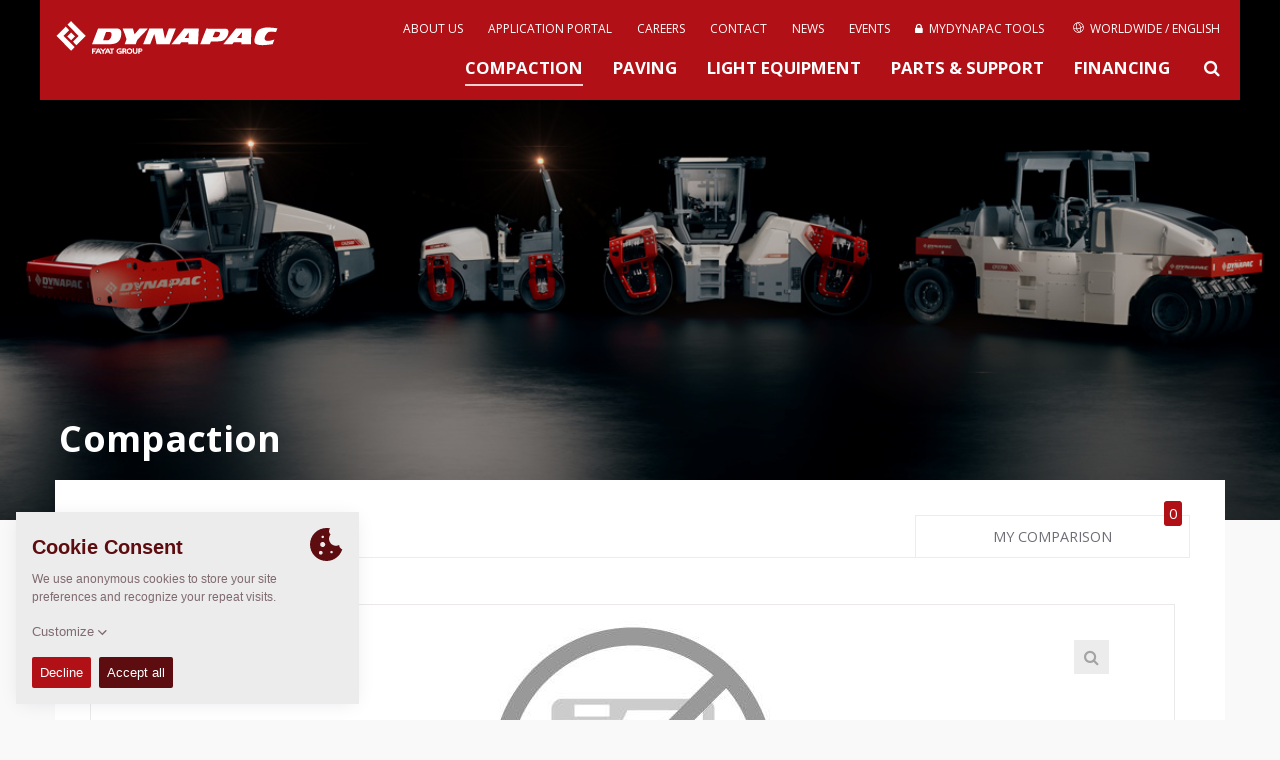

--- FILE ---
content_type: text/html; charset=UTF-8
request_url: https://dynapac.com/en/products/compaction/cc501c
body_size: 10690
content:


 



	
		
			<!doctype html>
<html class="no-js" lang="en">
<head>

	<meta charset="utf-8" />
	<meta name="google-site-verification" content="XtPvMddvur7uE3qLsf2Ia-Op31HsGlZgqLP9WtL8Plc" />
	<meta name="viewport" content="width=device-width, initial-scale=1.0" />
	<meta http-equiv="X-UA-Compatible" content="IE=edge">
	<meta name="generator" content="www.but.be" />
	<meta name="lang" content="en" />
	<meta property="lang" content="en" />
	<meta name="yandex-verification" content="32a2498c179decec" />


	
		<title>CC501C • Dynapac - Fayat Group</title>
	 




	<meta name="keywords" content="soil compactors, soil rollers, single drum rollers, single drum soil compactors, asphalt rollers, asphalt compactors, pavers, planers, cold planers, rammers, tampers, forward plates, forward plate compactors, milling machines, asphalt finisher" />

	<link rel="stylesheet" href="/assets/css/normalize.css">
	<link rel="stylesheet" href="//maxcdn.bootstrapcdn.com/font-awesome/4.2.0/css/font-awesome.min.css">
	<link rel="stylesheet" href="/assets/css/foundation.css" />
	<link rel="stylesheet" href="/assets/css/flexslider.css"/>
	<link rel="stylesheet" href="/assets/css/lightbox.css"/>
	<!--<link rel="stylesheet" href="/assets/css/owl.carousel.css"/>-->


	<!-- START TAKEOVER-->
	 <link rel="stylesheet" href="/assets/take-over-assets/css/screen.css?2025"/>
	<!-- END TAKEOVER-->


	

		
			
		
			<link rel="alternate" hreflang="es" href="https://dynapac.com/eu-es/products/compaction/cc501c"><link rel="alternate" hreflang="fr" href="https://dynapac.com/eu-fr/products/compaction/cc501c"><link rel="alternate" hreflang="de" href="https://dynapac.com/eu-de/products/compaction/cc501c"><link rel="alternate" hreflang="it" href="https://dynapac.com/eu-it/products/compaction/cc501c"><link rel="alternate" hreflang="no" href="https://dynapac.com/eu-no/products/compaction/cc501c"><link rel="alternate" hreflang="pl" href="https://dynapac.com/eu-pl/products/compaction/cc501c"><link rel="alternate" hreflang="sv" href="https://dynapac.com/eu-se/products/compaction/cc501c">
		
			<link rel="alternate" hreflang="zh" href="https://dynapac.com/cn/products/compaction/cc501c"><link rel="alternate" hreflang="en" href="https://dynapac.com/in-en/products/compaction/cc501c">
		
			<link rel="alternate" hreflang="en" href="https://dynapac.com/us-en/products/compaction/cc501c">
		
			<link rel="alternate" hreflang="pt" href="https://dynapac.com/br-pt/products/compaction/cc501c">
		
			<link rel="alternate" hreflang="ru" href="https://dynapac.com/ru/products/compaction/cc501c">
		
			<link rel="alternate" hreflang="en" href="https://dynapac.com/au-en/products/compaction/cc501c">
		

	



	
	
		<link rel="stylesheet" href="/assets/css/easy-responsive-tabs.css" type="text/css" />
	


	<link rel="stylesheet" href="/assets/css/main.css?15" />
	<link rel="stylesheet" href="https://unpkg.com/simplebar@latest/dist/simplebar.css"/>
	<script src="https://unpkg.com/simplebar@latest/dist/simplebar.min.js"></script>


	<!--[if IE 9]>
	<link rel="stylesheet" type="text/css" href="/assets/css/ie9.css" />
	<![endif]-->

	<!--[if lt IE 9]>
	<link rel="stylesheet" type="text/css" href="/assets/css/ie8.css" />
	<![endif]-->

	<!--[if IE]>
	<link rel="stylesheet" type="text/css" href="/assets/css/ie-only.css" />
	<![endif]-->


	<!-- Facebook -->
	<meta property="og:site_name" content="Dynapac - Road Construction Equipment" />
	
		<meta property="og:title" content="CC501C" />
		<meta name="twitter:title" content="CC501C" />
		<meta name="description" content="Your Partner on the Road Ahead" />
		<meta property="og:description" content="Your Partner on the Road Ahead" />
		<meta name="twitter:description" content="Your Partner on the Road Ahead" />
	
	<meta property="og:url" content="https://dynapac.com/en/products/compaction/cc501c" />

	
		<meta property="og:image" content="/assets/images/css/no-image.jpg">
		<meta name="twitter:image" content="/assets/images/css/no-image.jpg">
	

	
	
	


	<!-- Twitter -->
	<meta name="twitter:card" content="summary" />

	<!-- Icons (Apple default iPhone icon 57x57px) -->
	<link rel="shortcut icon" href="https://dynapac.com/assets/images/css/icon/favicon.ico?2" />
	<link rel="apple-touch-icon" href="https://dynapac.com/assets/images/css/icon/apple-touch-icon.png?2" />
	<link rel="apple-touch-icon" href="https://dynapac.com/assets/images/css/icon/apple-touch-icon-72x72.png?2" sizes="72x72" />
	<link rel="apple-touch-icon" href="https://dynapac.com/assets/images/css/icon/apple-touch-icon-114x114.png?2" sizes="114x114" />

	<script src="/assets/js/vendor/modernizr.js"></script>
	<script src="/assets/js/vendor/respond.js"></script>
	<!--[if lt IE 9]>
	<script src="//cdnjs.cloudflare.com/ajax/libs/html5shiv/3.6.2/html5shiv.js"></script>
	<script src="//s3.amazonaws.com/nwapi/nwmatcher/nwmatcher-1.2.5-min.js"></script>
	<script src="//html5base.googlecode.com/svn-history/r38/trunk/js/selectivizr-1.0.3b.js"></script>
	<![endif]-->

	

</head>

<body>



<!-- Mobile Menu -->
<div class="mobile-menu">
	<nav class="nav-main">
		<div class="nav-container">

			<ul id="main-menu">
				<li><a href="https://dynapac.com/en/" class="">Home</a></li>
				<li><a href="/en/products/compaction"
							   class="active-menu">Compaction
</a>
						</li><li><a href="/en/products/paving"
							   class="">Paving
</a>
						</li><li><a href="/en/products/light-equipment"
							   class="">Light Equipment
</a>
						</li><li><a href="/en/products/service"
							   class="">Parts &amp; Support
</a>
						</li><li><a href="/en/financing"
							   class="">Financing
</a>
						</li>
				<li>
					<a href="/en/about-us"
					   class="">
					 
					About Us
					</a>
				</li><li>
					<a href="/en/applications-redirect"
					   class="">
					 
					Knowledge
					</a>
				</li><li>
					<a href="/en/careers"
					   class="">
					 
					Careers
					</a>
				</li><li>
					<a href="/en/contact"
					   class="">
					 
					Contact
					</a>
				</li><li>
					<a href="/en/news"
					   class="">
					 
					Newsfeed
					</a>
				</li><li>
					<a href="/en/events"
					   class="">
					 
					Events
					</a>
				</li><li>
					<a href="/en/my-dynapac/tools"
					   class="">
					
						
						
						<i class="menu-icon fa fa-lock"></i>
						
						
					
					My Dynapac
					</a>
				</li>
				
				<li class="mobile-lang-switch">
					<a href="#" class="search-button">
						<svg xmlns="http://www.w3.org/2000/svg" xmlns:xlink="http://www.w3.org/1999/xlink" version="1.1"
						     x="0px" y="0px" width="24px" height="24px"
						     style="width: 20px; height: 20px;" xml:space="preserve">
							<g>
								<path id="search-big" d="M18.853,17.438l-3.604-3.604c-0.075-0.075-0.166-0.127-0.267-0.156C15.621,12.781,16,11.686,16,10.5   C16,7.463,13.537,5,10.5,5S5,7.463,5,10.5S7.463,16,10.5,16c1.186,0,2.281-0.379,3.18-1.018c0.028,0.101,0.08,0.191,0.155,0.267   l3.604,3.604c0.301,0.301,0.858,0.227,1.249-0.165C19.079,18.297,19.153,17.739,18.853,17.438z M10.5,14C8.568,14,7,12.432,7,10.5   S8.568,7,10.5,7S14,8.568,14,10.5S12.432,14,10.5,14z"/>
							</g>
						</svg>
						Search
					</a>
				</li>
				<li class="mobile-lang-switch">
					<a href="#" data-reveal-id="region-modal">
						<svg class="secondary-menu__globe menu-icon" role="img"><use xmlns:xlink="http://www.w3.org/1999/xlink" xlink:href="/assets/images/svg_sprite.svg#icon_world"></use></svg>
						Worldwide / English
					</a>
				</li>
				
			</ul>
		</div>
	</nav>
</div>

<header class="container topheader">
	<div class="row topheader-bar">
		<!-- Logo -->
		<div class="logo">
			<a href="https://dynapac.com/en/" alt="Homepage Dynapac" node_id="2" id="logolink"><h1 id="web-logo">Dynapac</h1></a>
			<!--<p style="color: rgb(251, 190, 21);font-size: 0.9rem; font-weight: bold;position: absolute;top: 77px;">ALPHA VERSION</p>-->
		</div>

		<!-- Mobile menu -->
		<a href="#" id="mobile-menu" class="button-nav-toggle"></a>

		<!-- Standard menu (top menu)-->
		<nav class="secondary-menu">

			
<ul><li>
						<a href="/en/about-us"
						   class="">

						 
							About us

						</a>
					</li><li>
						<a href="/en/applications-redirect"
						   class="">

						 
							Application Portal

						</a>
					</li><li>
						<a href="/en/careers"
						   class="">

						 
							Careers

						</a>
					</li><li>
						<a href="/en/contact"
						   class="">

						 
							Contact

						</a>
					</li><li>
						<a href="/en/news"
						   class="">

						 
							News

						</a>
					</li><li>
						<a href="/en/events"
						   class="">

						 
							Events

						</a>
					</li><li>
						<a href="/en/my-dynapac/tools"
						   class="">

						
							
							
							<i class="fa fa-lock"></i>&nbsp;
							
							
						
							MyDynapac Tools

						</a>
					</li>
				


				
					<li>
						<a href="#" data-reveal-id="region-modal">
							<svg class="secondary-menu__globe" role="img"><use xmlns:xlink="http://www.w3.org/1999/xlink" xlink:href="/assets/images/svg_sprite.svg#icon_world"></use></svg>
							Worldwide / English
						</a>
					</li>
</ul>

		</nav>

		<nav class="menu" style="clear: both">
				<ul>
					<li>
							<a href="/en/products/compaction"
							   class="active-menu">
								Compaction

							</a>
						</li><li>
							<a href="/en/products/paving"
							   class="">
								Paving

							</a>
						</li><li>
							<a href="/en/products/light-equipment"
							   class="">
								Light Equipment

							</a>
						</li><li>
							<a href="/en/products/service"
							   class="">
								Parts &amp; Support

							</a>
						</li><li>
							<a href="/en/financing"
							   class="">
								Financing

							</a>
						</li>
					<li><a href="#" class="search-button"><i class="fa fa-search"></i></a></li>
				</ul>
		</nav>

	</div>
	<div id="searchForm" class="row search-box">
		<a href="#" class="close-reveal-modal"><i class="fa fa-times"></i></a>
		<input type="search" name="keywords" id="keywords" value="" placeholder="To search, start typing ...">
		<div class="search-tip">Min. 3 characters required.</div>
		<div id="search_results" style="box-shadow: none;border-top: #eaeaea 1px solid;">
			<div class="loading" style="text-align: center;"><img src="/assets/images/css/loading.gif" width="100" height="20" alt="loading"/></div>
		</div>
		<div class="sidebar-buttons search-buttons">
			<a href="request-login">
					<span style="white-space: nowrap;">Register for a MyDynapac account</span>
				</a><a href="/en/my-dynapac/tools/dynadocweb-free">
					<span style="white-space: nowrap;">Looking for Operations &amp; Maintenance manuals?</span>
				</a>
		</div>
	</div>

	
	<!-- Language switcher -->

	<div id="region-modal" class="reveal-modal region-modal" data-reveal style="background-color: white;">
		<a href="#" class="close-reveal-modal region-box-close"><i class="fa fa-times"></i></a>
		<h3>Select your Dynapac region of interest</h3>
		<div class="large-12 columns" id="region-boxes">
			

				

					<div class="large-6 medium-6 columns region-box">
						<ul>
							<li class="region-box__name"><span>Global</span>
								<ul>
									<li class="active-lang"><a class="lang-choice" data-lang="en" href="https://dynapac.com/en"><img src="/assets/images/flags/en.gif" class="flag">

										Worldwide / English 

									</a></li>
								</ul>
							</li>
						</ul>
					</div>

				

					<div class="large-6 medium-6 columns region-box">
						<ul>
							<li class="region-box__name"><span>Europe</span>
								<ul>
									<li ><a class="lang-choice" data-lang="eu-es" href="https://dynapac.com/eu-es"><img src="/assets/images/flags/eu-es.gif" class="flag">

										Spain / Spanish 

									</a></li><li ><a class="lang-choice" data-lang="eu-fr" href="https://dynapac.com/eu-fr"><img src="/assets/images/flags/eu-fr.gif" class="flag">

										France / French 

									</a></li><li ><a class="lang-choice" data-lang="eu-de" href="https://dynapac.com/eu-de"><img src="/assets/images/flags/eu-de.gif" class="flag">

										Germany / German 

									</a></li><li ><a class="lang-choice" data-lang="eu-it" href="https://dynapac.com/eu-it"><img src="/assets/images/flags/eu-it.gif" class="flag">

										Italy / Italian 

									</a></li><li ><a class="lang-choice" data-lang="eu-no" href="https://dynapac.com/eu-no"><img src="/assets/images/flags/eu-no.gif" class="flag">

										Norway / Norwegian 

									</a></li><li ><a class="lang-choice" data-lang="eu-pl" href="https://dynapac.com/eu-pl"><img src="/assets/images/flags/eu-pl.gif" class="flag">

										Poland / Polish 

									</a></li><li ><a class="lang-choice" data-lang="eu-se" href="https://dynapac.com/eu-se"><img src="/assets/images/flags/eu-se.gif" class="flag">

										Sweden / Swedish 

									</a></li>
								</ul>
							</li>
						</ul>
					</div>

				

					<div class="large-6 medium-6 columns region-box">
						<ul>
							<li class="region-box__name"><span>Asia</span>
								<ul>
									<li ><a class="lang-choice" data-lang="cn" href="https://dynapac.com/cn"><img src="/assets/images/flags/cn.gif" class="flag">

										China / Chinese 

									</a></li><li ><a class="lang-choice" data-lang="in-en" href="https://dynapac.com/in-en"><img src="/assets/images/flags/in-en.gif" class="flag">

										India / English 

									</a></li>
								</ul>
							</li>
						</ul>
					</div>

				

					<div class="large-6 medium-6 columns region-box">
						<ul>
							<li class="region-box__name"><span>North America</span>
								<ul>
									<li ><a class="lang-choice" data-lang="us-en" href="https://dynapac.com/us-en"><img src="/assets/images/flags/us-en.gif" class="flag">

										USA / English 

									</a></li>
								</ul>
							</li>
						</ul>
					</div>

				

					<div class="large-6 medium-6 columns region-box">
						<ul>
							<li class="region-box__name"><span>South America</span>
								<ul>
									<li ><a class="lang-choice" data-lang="br-pt" href="https://dynapac.com/br-pt"><img src="/assets/images/flags/br-pt.gif" class="flag">

										Brazil / Portuguese 

									</a></li>
								</ul>
							</li>
						</ul>
					</div>

				

					<div class="large-6 medium-6 columns region-box">
						<ul>
							<li class="region-box__name"><span>Russia</span>
								<ul>
									<li ><a class="lang-choice" data-lang="ru" href="https://dynapac.com/ru"><img src="/assets/images/flags/ru.gif" class="flag">

										Russia / Russian 

									</a></li>
								</ul>
							</li>
						</ul>
					</div>

				

					<div class="large-6 medium-6 columns region-box">
						<ul>
							<li class="region-box__name"><span>Oceania</span>
								<ul>
									<li ><a class="lang-choice" data-lang="au-en" href="https://dynapac.com/au-en"><img src="/assets/images/flags/au-en.gif" class="flag">

										Australia / English 

									</a></li>
								</ul>
							</li>
						</ul>
					</div>

				

			
		</div>

		<div>More languages and regions to be announced soon!</div>
	</div>
	



</header>

<!-- TOP HEADER IMAGE -->

	<div class="container">

		<!-- https://dynapac.com/assets/images/uploads/hero/HERO2021_Product_Line-up_01_Dynapac_Rollers.jpg -->
		<div class="header-image dark-overlay bg-cover"
		     style="background-image:
				url('/assets/images/uploads/hero/HERO2021_Product_Line-up_01_Dynapac_Rollers.jpg'),
				url('/assets/images/uploads/hero/news-bg.jpg');
			background-position: center center">


			<div class="row self-end z-10">
				<div class="header-text-block" id="light-text">



					
						<h2>Compaction</h2>
					

					 
						<p> </p>
					


					

					







				</div>
			</div>
			

			
		</div>
	</div>



<nav class="nav-reveal">
    <a class="prev-product" href="#" style="display: none">
        <!--loaded by ajax: prev_next_ajax.html -->
    </a>
    <a class="next-product" href="#" style="display: none">
        <!--loaded by ajax: prev_next_ajax.html-->
    </a>
</nav>


<div class="container body-wrapper"
     itemscope itemtype="http://schema.org/Product">
    <div class="row home-product-container">
        <div class="large-12 columns">
            <div class="large-12 columns single-product-overview-box">

                

                <div class="large-12 columns intro-box no-padding equal-height-title">
                    <div class="large-12 columns product-grid-header-single no-padding mb-0">
                        <div class="large-9 medium-8 columns equal-title">
                            <h3>
                                <span itemprop="name">CC501C</span>
                                
                                <meta itemprop="mpn" content="CC501C"/>
                                <span class="category-name" itemprop="category">Combi rollers</span>

                            </h3>
                            <span itemprop="brand" itemscope itemtype="http://schema.org/Brand">
									<meta itemprop="name" content="Dynapac"/>
								</span>
                            
                        </div>
                        <div class="large-3 medium-4 columns no-padding compare-overview-button equal-title">
                            <a href="/en/products/compare">
                                <div class="compare-notification">0</div>
                                My comparison</a>
                        </div>
                    </div>





                    <div class="large-12 medium-12 columns no-padding">
                        <!-- START TABS -->
                        <div id="image-tabs" style="padding-right:15px !important;">
                            <ul class="resp-tabs-list hor_1">
                                
                                <li>Pictures</li>
                                

                            </ul>
                            <div class="resp-tabs-container hor_1">

                                
                                

                                
                                <div>
                                    <!-- Panel box Slider -->
                                    <div id="custom-pag-place"></div>

                                    <div id="product-slider" class="owl-carousel owl-theme"
                                         data-slider-id="product-slider">
                                        
                                        <div class="owl-item">

                                            <div class="item">
                                                <a href="/assets/images/css/no-image.jpg" data-lightbox="CC501C" data-title="CC501C">
                                                    <span class="magnifying-glass"><i class="fa fa-search"></i></span>
                                                    
                                                    <img itemprop="image" src="/assets/images/made/assets/images/css/no-image_443_295_75.jpg" alt="CC501C">
                                                    
                                                </a>
                                            </div>
                                        </div>

                                        


                                    </div>
                                    <div class="owl-thumbs" data-slider-id="product-slider">
                                        
                                        <button class="owl-thumb-item">
                                            
                                            <img src="/assets/images/made/assets/images/css/no-image_70_50_75_c1.jpg" alt="CC501C">
                                            
                                        </button>

                                        
                                    </div>

                                    <!-- html custom containers
                                    <div id="customNav" class="owl-nav"></div>-->
                                </div>


                                

                            </div>
                        </div>

                        <!-- END TABS -->


                    </div>

                    <div class="large-9 medium-8 columns no-padding">

                        
                        <div itemprop="additionalProperty" itemscope
                            itemtype="http://schema.org/PropertyValue" style="display: none">
                            <span itemprop="name">Discontinued</span>
                            <span itemprop="value">true</span>
                        </div>


                        <div class="large-12 columns no-padding single-product-intro-text">
                            
                            <div class="large-4 medium-6 columns no-padding units">
                                
                            </div>
                            

                            <!--main features-->
                            <div class="columns pt-2 bg-primary" style="color: white">
                                <div class="row" style="text-align: center">

                                    
                                    <div class="large-6 columns mb-2"><span class="spec-title">Operating Mass:</span> <span class="metric"><span class="value">N/A</span> <span class="unit"></span></span></div>
    
        
            <div class="large-6 columns mb-2"><span class="spec-title">Static linear load:</span> <span class="metric"><span class="value">N/A</span> <span class="unit"></span></span></div>
        
        <div class="large-6 columns mb-2"><span class="spec-title">Compaction width:</span> <span class="metric"><span class="value">N/A</span> <span class="unit"></span></span></div>


                                </div>
                            </div>

                        </div>


                        
                        

                        <!-- START DROPDOWNS -->
                        <div class="large-12 columns panel-column">
                            <!-- Panel box specifications -->
                            
                        </div>

                        <div class="large-12 columns panel-column">
                            <!-- Technical data -->
                            <h4 class="panel-title">Technical data</h4>
                            <div class="panel-content">
                                
                                <table class="spec-table" style="margin-top: 20px;">
                                    <tbody>

                                    


                                    <tr class="spec-title">
                                        <td colspan="2">Masses</td>
                                    </tr>
                                    
                                    <tr itemprop="additionalProperty" itemscope
                                        itemtype="http://schema.org/PropertyValue">
                                        <th itemprop="name">Max. operating mass</th>
                                        <td itemprop="value"><span class="metric"><span
                                                class="value"></span> <span
                                                class="unit">kg</span></span></td>
                                    </tr><tr itemprop="additionalProperty" itemscope
                                        itemtype="http://schema.org/PropertyValue">
                                        <th itemprop="name">Operating mass (incl. ROPS)</th>
                                        <td itemprop="value"><span class="metric"><span
                                                class="value"></span> <span
                                                class="unit">kg</span></span></td>
                                    </tr><tr itemprop="additionalProperty" itemscope
                                        itemtype="http://schema.org/PropertyValue">
                                        <th itemprop="name">Module mass (front/rear)</th>
                                        <td itemprop="value"><span class="metric"><span
                                                class="value">/  </span> <span
                                                class="unit"></span></span></td>
                                    </tr>

                                    

                                    

                                    <tr class="spec-title">
                                        <td colspan="2">Engine / Drive</td>
                                    </tr>
                                    
                                    <tr itemprop="additionalProperty" itemscope
                                        itemtype="http://schema.org/PropertyValue">
                                        <th itemprop="name">Manufacturer/Model</th>
                                        <td itemprop="value"><span class="metric"><span
                                                class="value">  </span> <span
                                                class="unit"></span></span></td>
                                    </tr><tr itemprop="additionalProperty" itemscope
                                        itemtype="http://schema.org/PropertyValue">
                                        <th itemprop="name">Rated power, SAE J1995</th>
                                        <td itemprop="value"><span class="metric"><span
                                                class="value"> () @  </span> <span
                                                class="unit"></span></span></td>
                                    </tr><tr itemprop="additionalProperty" itemscope
                                        itemtype="http://schema.org/PropertyValue">
                                        <th itemprop="name">Fuel tank capacity</th>
                                        <td itemprop="value"><span class="metric"><span
                                                class="value"></span> <span
                                                class="unit">l</span></span></td>
                                    </tr>
                                    <tr class="spec-title">
                                        <td colspan="2">Alternative Engine</td>
                                    </tr>
                                    
                                    <tr itemprop="additionalProperty" itemscope
                                        itemtype="http://schema.org/PropertyValue">
                                        <th itemprop="name">Rated power [engine 2, rpm]</th>
                                        <td itemprop="value"><span class="metric"><span
                                                class="value"></span> <span
                                                class="unit">rpm  </span></span></td>
                                    </tr>
                                    
                                    
                                    

                                    

                                    

                                    

                                    

                                    


                                    

                                    
                                    
                                    
                                    
                                    
                                    
                                    

                                    </tbody>
                                </table>
                            </div>
                        </div>

                        
                        <div class="large-12 columns panel-column">
                            <!-- Operations & Maintenance-->
                            <h4 class="panel-title">
                                
                                
                                <i class="fa fa-lock"></i>
                                
                                
                                Operations & maintenance manuals
                            </h4>
                            <div class="panel-content">
                                    <p> 
                                        Please <a href='#' id='btn-login-modal'>Log in</a> or <a href='https://dynapac.com/en/my-dynapac/login/request-login'>Register</a> to MyDynapac to get access.
                                        </p>
                                </div>

                        </div>
                        


                        

                        


                        

                        
                        


                        <div class="large-12 columns panel-column">
                            <h4 class="panel-title">Service Kits</h4>
                            <div class="panel-content service-kits">
                                
                                

                                <h5 class="detail-service-title sk_type">Asphalt temperature meter kit</h5>

                                <table class="service-selector-table less-margin-table" style="width:100%;">
                                    <tr class="spec-title">
                                        <th>Category</th>
                                        <th>Subcategory</th>
                                        <th>P/N</th>
                                        <th>Additional info</th>
                                        <th>&nbsp;</th>
                                    </tr>
                                    <tr class="kit">
                                        <td>Compaction</td>
                                        <td>Steel drum rollers</td>
                                        <td>4700376805</td>
                                        <td>Asphalt temperature meter (CS142) </td>
                                        <td></td>
                                    </tr>
                                </table>
                                

                                <h5 class="detail-service-title sk_type">Driving lights kit</h5>

                                <table class="service-selector-table less-margin-table" style="width:100%;">
                                    <tr class="spec-title">
                                        <th>Category</th>
                                        <th>Subcategory</th>
                                        <th>P/N</th>
                                        <th>Additional info</th>
                                        <th>&nbsp;</th>
                                    </tr>
                                    <tr class="kit">
                                        <td>Compaction</td>
                                        <td>Steel drum rollers</td>
                                        <td>4812111061</td>
                                        <td></td>
                                        <td></td>
                                    </tr>
                                </table>
                                

                                <h5 class="detail-service-title sk_type">Rotating beacon kit</h5>

                                <table class="service-selector-table less-margin-table" style="width:100%;">
                                    <tr class="spec-title">
                                        <th>Category</th>
                                        <th>Subcategory</th>
                                        <th>P/N</th>
                                        <th>Additional info</th>
                                        <th>&nbsp;</th>
                                    </tr>
                                    <tr class="kit">
                                        <td>Compaction</td>
                                        <td>Steel drum rollers</td>
                                        <td>4812111057</td>
                                        <td>Rotating beacon for cab (CS142) </td>
                                        <td></td>
                                    </tr>
                                </table>
                                

                                <h5 class="detail-service-title sk_type">Service kit , 1000H</h5>

                                <table class="service-selector-table less-margin-table" style="width:100%;">
                                    <tr class="spec-title">
                                        <th>Category</th>
                                        <th>Subcategory</th>
                                        <th>P/N</th>
                                        <th>Additional info</th>
                                        <th>&nbsp;</th>
                                    </tr>
                                    <tr class="kit">
                                        <td>Compaction</td>
                                        <td>Steel drum rollers</td>
                                        <td>4700950478</td>
                                        <td></td>
                                        <td></td>
                                    </tr><tr class="kit">
                                        <td>Compaction</td>
                                        <td>Steel drum rollers</td>
                                        <td>4700950476</td>
                                        <td></td>
                                        <td></td>
                                    </tr>
                                </table>
                                

                                <h5 class="detail-service-title sk_type">Service kit , 250H</h5>

                                <table class="service-selector-table less-margin-table" style="width:100%;">
                                    <tr class="spec-title">
                                        <th>Category</th>
                                        <th>Subcategory</th>
                                        <th>P/N</th>
                                        <th>Additional info</th>
                                        <th>&nbsp;</th>
                                    </tr>
                                    <tr class="kit">
                                        <td>Compaction</td>
                                        <td>Steel drum rollers</td>
                                        <td>4700939076</td>
                                        <td></td>
                                        <td></td>
                                    </tr>
                                </table>
                                

                                <h5 class="detail-service-title sk_type">Service kit , 500H</h5>

                                <table class="service-selector-table less-margin-table" style="width:100%;">
                                    <tr class="spec-title">
                                        <th>Category</th>
                                        <th>Subcategory</th>
                                        <th>P/N</th>
                                        <th>Additional info</th>
                                        <th>&nbsp;</th>
                                    </tr>
                                    <tr class="kit">
                                        <td>Compaction</td>
                                        <td>Steel drum rollers</td>
                                        <td>4700950477</td>
                                        <td></td>
                                        <td></td>
                                    </tr><tr class="kit">
                                        <td>Compaction</td>
                                        <td>Steel drum rollers</td>
                                        <td>4700950475</td>
                                        <td></td>
                                        <td></td>
                                    </tr>
                                </table>
                                

                                <h5 class="detail-service-title sk_type">Service kit , 50H</h5>

                                <table class="service-selector-table less-margin-table" style="width:100%;">
                                    <tr class="spec-title">
                                        <th>Category</th>
                                        <th>Subcategory</th>
                                        <th>P/N</th>
                                        <th>Additional info</th>
                                        <th>&nbsp;</th>
                                    </tr>
                                    <tr class="kit">
                                        <td>Compaction</td>
                                        <td>Steel drum rollers</td>
                                        <td>4700950400</td>
                                        <td></td>
                                        <td></td>
                                    </tr><tr class="kit">
                                        <td>Compaction</td>
                                        <td>Steel drum rollers</td>
                                        <td>4700939563</td>
                                        <td></td>
                                        <td></td>
                                    </tr>
                                </table>
                                

                                <h5 class="detail-service-title sk_type">Service kit , 750H</h5>

                                <table class="service-selector-table less-margin-table" style="width:100%;">
                                    <tr class="spec-title">
                                        <th>Category</th>
                                        <th>Subcategory</th>
                                        <th>P/N</th>
                                        <th>Additional info</th>
                                        <th>&nbsp;</th>
                                    </tr>
                                    <tr class="kit">
                                        <td>Compaction</td>
                                        <td>Steel drum rollers</td>
                                        <td>4700939076</td>
                                        <td></td>
                                        <td></td>
                                    </tr>
                                </table>
                                

                                <h5 class="detail-service-title sk_type">Working lights kit</h5>

                                <table class="service-selector-table less-margin-table" style="width:100%;">
                                    <tr class="spec-title">
                                        <th>Category</th>
                                        <th>Subcategory</th>
                                        <th>P/N</th>
                                        <th>Additional info</th>
                                        <th>&nbsp;</th>
                                    </tr>
                                    <tr class="kit">
                                        <td>Compaction</td>
                                        <td>Steel drum rollers</td>
                                        <td>4812111064</td>
                                        <td></td>
                                        <td></td>
                                    </tr>
                                </table>
                                

                                
                            </div>
                        </div>

                        
                        <div class="large-12 columns panel-column">
                            <!-- Spare Parts manuals Panel -->
                            <h4 class="panel-title">
                                
                                
                                <i class="fa fa-lock"></i>
                                
                                
                                Spare parts manuals
                            </h4>
                            <div class="panel-content">
                            <p>Eager to see the spare parts of CC501C?</p>
                            <p> 
                                Please <a href='#' id='btn-login-modal'>Log in</a> or <a href='https://dynapac.com/en/my-dynapac/login/request-login'>Register</a> to MyDynapac to get access.
                                </p>
                            </div>
                        </div>
                        

                        


                        <!--begin compaction data-->

                        <script>
                            //check if there's compaction data for asphalt and/or soil
                            //and create js vars
                            
                            var hasMaterialAsphalt = false;
                            
                            
                                var hasMaterialSoil = false;
                             
                        </script>


                        
                        <!--end compaction data-->

                        
                        <div class="large-12 columns panel-column">
                            <!-- Schematics panel -->
                            <h4 class="panel-title">
                                
                                
                                <i class="fa fa-lock"></i>
                                
                                
                                Schematics</h4>
                            <div class="panel-content">
                                <p>Eager to see the schematics of CC501C?</p>
                                <p> 
                                    Please <a href='#' id='btn-login-modal'>Log in</a> or <a href='https://dynapac.com/en/my-dynapac/login/request-login'>Register</a> to MyDynapac to get access.
                                    </p>
                            </div>
                        </div>
                        


                        <!-- END DROPDOWNS -->


                    </div>

                    <div class="large-3 medium-4 columns single-product-sidebar">
                        <div class="large-12 columns single-sidebar-widget sidebar-buttons add-to-compare-button"
                             data-entry-id="8025">
                            <a href="#"><span class="add"><i class="fa fa-plus"></i> Add to compare</span><span
                                    class="remove">
									<i class="fa fa-times"></i> Don't compare</span>
                            </a>
                        </div>

                        
                        <div class="large-12 columns single-sidebar-widget sidebar-buttons">
                            <a class="brochure" data-popup data-entry-id="8025"
                               data-pim-id="1070" target="_blank">
                                <i class="fa fa-download"></i>Download brochures</a>
                        </div>
                        

                        <div class="large-12 columns single-sidebar-widget sidebar-buttons">
                            <a data-popup data-pim-id="1070"><i class="fa fa-download"></i>Download datasheets</a>
                        </div>


                        <div class="large-12 columns single-sidebar-widget back-to-overview-button">
                            <a href="/en/products/compaction/"><i
                                    class="fa fa-th-large"></i>Back to products</a>

                        </div>

                        

<script>
	function youtubeCheckThumb(e) {
		var thumbnail = ["maxresdefault", "mqdefault", "sddefault", "hqdefault", "default"];
		var url = e.src;
		if (e.naturalWidth === 120 && e.naturalHeight === 90) {
			for (var i = 0, len = thumbnail.length - 1; i < len; i++) {
				if (url.indexOf(thumbnail[i]) > 0) {
					e.src = url.replace(thumbnail[i], thumbnail[i + 1]);
					break;
				}
			}
		}
	}
</script>

<div class="large-12 columns sidebar-widget sidebar-widget--social sidebar-widget--social-product">
					<h4>Share this page</h4>
					<a href="https://www.facebook.com/sharer/sharer.php?u=https://dynapac.com/en/products/compaction/cc501c?012120261045" target="_blank"><i class="fa fa-facebook-square"></i></a>
					<a href="https://www.linkedin.com/shareArticle?mini=true&url=https://dynapac.com/en/products/compaction/cc501c?012120261045&title=CC501C&summary=.&source=" target="_blank"><i class="fa fa-linkedin-square"></i></a>
<!--					<a href="https://twitter.com/intent/tweet?text=CC501C &hashtags=DYNAPAC&url=https://dynapac.com/en/products/compaction/cc501c" target="_blank"><i class="fa fa-twitter-square"></i></a>-->
				</div>

                        
                        <div class="large-12 columns sidebar-widget">
                            <h3>Quick links</h3>
                            <ul class="single-sidebar-quick-links">
                                
                                <li><a title="Find Your Sales Representative" href="https://dynapac.com/en/contact" target="_blank">Find Your Sales Representative</a></li>
                                
                                <li><a title="Dynapac Media Archive" href="http://media.dynapac.com/media.aspx" target="_blank">Dynapac Media Archive</a></li>
                                
                                <li><a title="Road Construction Equipment on Facebook" href="http://www.facebook.com/dynapac" target="_blank">Dynapac on Facebook</a></li>
                                
                                <li><a title="Looking for Financing Solutions in order to buy Dynapac Equipment? Click here for more info!" href="https://dynapac.com/en/financing" target="_blank">Financing Solutions</a></li>
                                
                                <!---->
                                <!---->
                                <!---->
                            </ul>
                        </div>
                        
                    </div>

                </div>

            </div>
        </div>
    </div>


    <footer class="footer-wrapper">
	<div class="row footer">
		

		<div class="large-6 medium-6 columns footer-left">
			<p>&nbsp;</p>
			Copyright &copy; 2026  - <a href="https://fayat.com/en" target="_blank">Fayat Group</a></div>
		<div class="large-6 medium-6 columns footer-right">

			
				<div class="social-wrapper">
					<p>Connect with us: </p>
					<a href="https://www.instagram.com/dynapac_worldwide" target="_blank"><i class="fa fa-instagram" aria-hidden="true"></i></a>
					<a href="https://www.facebook.com/dynapac/" target="_blank"><i class="fa fa-facebook-square" aria-hidden="true"></i></a>
					<a href="https://www.linkedin.com/company/dynapac" target="_blank"><i class="fa fa-linkedin-square" aria-hidden="true"></i></a>
					<a href="https://www.youtube.com/dynapac" target="_blank"><i class="fa fa-youtube-play" aria-hidden="true"></i></a>
					
					
				</div>
			


			<ul class="footer-menu">

				<li><a href="https://dynapac.com/en/terms-and-conditions" class="">
						
							Terms and Conditions

						
					</a></li><li><a href="https://dynapac.com/en/code-of-conduct" class="">
						
							Code of Conduct

						
					</a></li><li><a href="https://dynapac.com/en/imprint" class="">
						
							Imprint

						
					</a></li><li><a href="https://dynapac.com/en/legal-statement" class="">
						
							Legal statement

						
					</a></li><li><a href="https://dynapac.com/en/privacy-policy" class="">
						
							Privacy policy

						
					</a></li><li><a href="mailto:webmaster@dynapac.com" class="">
						
							<span class="webmaster">Webmaster</span>
						
					</a></li><li><a href="https://dynapac.com/en/terms-and-conditions-data" class="">
						
							EU Data Act

						
					</a></li>
			</ul>
		</div>
	</div>
</footer>
</div>

<script>
	var lang = "en";
</script>
<script src="/assets/js/vendor/jquery-1.11.3.min.js"></script>
<script src="/assets/js/foundation.min.js"></script>
<script src="/assets/js/vendor/svg4everybody.min.js"></script>
<script src="/assets/js/vendor/lightbox.min.js"></script>
<script src="/assets/js/vendor/placeholder.js"></script>
<script src="/assets/js/vendor/jquery.nstSlider.js"></script>
<script src="/assets/js/vendor/jquery.flexslider-min.js"></script>
<script src="/assets/js/vendor/owl.carousel.min.js"></script>
<script src="/assets/js/vendor/owl.carousel2.thumbs.min.js"></script>
<script src="/assets/js/vendor/rem.min.js"></script>
<script src="/assets/js/vendor/easyResponsiveTabs.js"></script>
<script src="/assets/js/vendor/jquery.fitvids.js"></script>
<script src="/assets/js/vendor/froogaloop.min.js"></script>
<script src="/assets/js/vendor/lightGallery.js"></script>
<script src="/assets/js/vendor/lg-video.js"></script>
<script src="https://cdnjs.cloudflare.com/ajax/libs/lightgallery/1.2.8/js/lg-fullscreen.js"></script>
<script src="/assets/js/vendor/jquery.resizeimagetoparent.min.js"></script>
<!--<script src="/assets/js/vendor/fastclick.js"></script>-->
<script src="/assets/js/vendor/remember.js"></script> 
<script src="/assets/js/vendor/format.min.js"></script>
<script src="/assets/js/vendor/store.min.js"></script>
<script src="/assets/js/vendor/polyfill.object-fit.min.js"></script>

<!-- Google tag (gtag.js) -->
<script async src="https://www.googletagmanager.com/gtag/js?id=G-30CCYR6SLB"></script>






<!--	cookie consent-->
<script src="https://unpkg.com/cookie-though@1.1.3"></script>
<script>
    // cookie consent
    var cookieThough = CookieThough.init({
        "policies": [
            {
                "id": "functional",
                "label": "Functional Cookies",
                "category": "essential",
                "description": "Functional cookies enable us to store your preferences, like your choosen language or region.",
            },
            {
                "id": "statistics",
                "label": "Statistic cookies",
                "category": "statistics",
                "description": "Statistic cookies help us to understand how visitors interact with websites by collecting and cookie_reporting information anonymously.",
            },
        ],
        "essentialLabel": "Always on",
        "permissionLabels": {
            "accept": "Accept",
            "acceptAll": "Accept all",
            "decline": "Decline"
        },
        "cookiePreferenceKey": "cookie-preferences",
        "header": {
            "title": "Cookie Consent",
            "subTitle": "",
            "description": "We use anonymous cookies to store your site preferences and recognize your repeat visits."
        },
        "cookiePolicy": {
            "url":"/" + lang + "/privacy-policy",
            "label":"Read the full cookie declaration",
        },
        "customizeLabel": "Customize"
    });

    //console.log("CookieThough:", CookieThough);
    setAnalytics(CookieThough.getPreferences().cookieOptions);

    CookieThough.onPreferencesChanged(function(prefs){
        /* prefs returns:
           [
                 {
                "id": "functional",
                "isEnabled": true
                 },
                 {
                "id": "statistics",
                "isEnabled": false
                 },
                 {
                "id": "social",
                "isEnabled": false
                 }
           ]
         */
        // console.log("prefs: ", prefs);
        setAnalytics(prefs.cookieOptions);

    });

    function setAnalytics(prefs) {
        var ga_id = 'UA-975718-12';
        if (prefs.find(p => p.id ==="statistics" && p.isEnabled)) {
            //console.log("analytics enabled");

            //OLD
            // (function(i,s,o,g,r,a,m){i['GoogleAnalyticsObject']=r;i[r]=i[r]||function(){
            //     (i[r].q=i[r].q||[]).push(arguments)},i[r].l=1*new Date();a=s.createElement(o),
            //     m=s.getElementsByTagName(o)[0];a.async=1;a.src=g;m.parentNode.insertBefore(a,m)
            // })(window,document,'script','//www.google-analytics.com/analytics.js','ga');
            //
            // ga('create', ga_id, 'auto');
            // ga('send', 'pageview');

            //GA4
            window.dataLayer = window.dataLayer || [];
            function gtag(){dataLayer.push(arguments);}
            gtag('js', new Date());

            gtag('config', 'G-30CCYR6SLB');



        } else {
            //remove analytics
            //console.log("analytics disabled");
            window['ga-disable-UA-' + ga_id] = true; // This blocks GA service

            var domainArr = location.host.split(".");
            var domain = domainArr.pop();
            domain = "." + domainArr.pop() + "." + domain;

            $.removeCookie('_ga', { path: '/', domain: domain });
            $.removeCookie('_gid', { path: '/', domain: domain });
            $.removeCookie('_gat', { path: '/', domain: domain });
        }
    }


</script>

<script>

	// Picture element HTML5 shiv
	document.createElement( "picture" );

	var site_url = "https://dynapac.com/en/";
	var root_url = "https://dynapac.com/";
	var phrases = {
		there_was_an_error_try_again : "There was an error. Try again.",
		loading : "Loading",
		dealer : "Dealer",
		head_office : "Dynapac Head Office",
		more_details : "More details",
		n_a : "N/A",
		webmaster : "Webmaster",
		all : "All",
		no_results_for : "No results for",
		compaction: "Compaction",
		paving: "Paving",
		"light-equipment": "Compact Equipment",
		service: "Service",
		news: "News",
		careers: "Careers",
		contact: "Contact",
		events: "Events",
        discontinued: "Discontinued"
	};

	var cv_pim_cultures = {"en":{"thousands_separator":",","decimal_separator":".","unit_system":"metric","region":"Global","pim_lang":"en","iso_lang_code":"en","lang_data_table":"en-GB","enabled":true},"me-en":{"thousands_separator":",","decimal_separator":".","unit_system":"metric","region":"Middle East","pim_lang":"me","iso_lang_code":"en","lang_data_table":"en-GB","enabled":false},"eu-en":{"thousands_separator":",","decimal_separator":".","unit_system":"metric","region":"Europe","pim_lang":"uk","iso_lang_code":"en","lang_data_table":"en-GB","enabled":false},"eu-es":{"thousands_separator":" ","decimal_separator":",","unit_system":"metric","region":"Europe","pim_lang":"es","iso_lang_code":"es","lang_data_table":"es-ES","enabled":true},"eu-fr":{"thousands_separator":" ","decimal_separator":",","unit_system":"metric","region":"Europe","pim_lang":"fr","iso_lang_code":"fr","lang_data_table":"fr-FR","enabled":true},"eu-de":{"thousands_separator":".","decimal_separator":",","unit_system":"metric","region":"Europe","pim_lang":"de","iso_lang_code":"de","lang_data_table":"de-DE","enabled":true},"eu-it":{"thousands_separator":" ","decimal_separator":",","unit_system":"metric","region":"Europe","pim_lang":"it","iso_lang_code":"it","lang_data_table":"it-IT","enabled":true},"eu-no":{"thousands_separator":" ","decimal_separator":",","unit_system":"metric","region":"Europe","pim_lang":"no","iso_lang_code":"no","lang_data_table":"no-NO","enabled":true},"eu-pl":{"thousands_separator":" ","decimal_separator":",","unit_system":"metric","region":"Europe","pim_lang":"pl","iso_lang_code":"pl","lang_data_table":"pl","enabled":true},"eu-se":{"thousands_separator":" ","decimal_separator":",","unit_system":"metric","region":"Europe","pim_lang":"se","iso_lang_code":"sv","lang_data_table":"sv-SE","enabled":true},"eu-sk":{"thousands_separator":" ","decimal_separator":",","unit_system":"metric","region":"Europe","pim_lang":"sk","iso_lang_code":"sk","lang_data_table":"sk","enabled":false},"eu-hr":{"thousands_separator":" ","decimal_separator":",","unit_system":"metric","region":"Europe","pim_lang":"hr","iso_lang_code":"hr","lang_data_table":"hr","enabled":false},"eu-pt":{"thousands_separator":" ","decimal_separator":",","unit_system":"metric","region":"Europe","pim_lang":"pt","iso_lang_code":"pt","lang_data_table":"pt","enabled":false},"eu-tr":{"thousands_separator":" ","decimal_separator":",","unit_system":"metric","region":"Europe","pim_lang":"tr","iso_lang_code":"tr","lang_data_table":"tr","enabled":false},"cn":{"thousands_separator":",","decimal_separator":".","unit_system":"metric","region":"Asia","pim_lang":"cn","iso_lang_code":"zh","lang_data_table":"zh","enabled":true},"in-en":{"thousands_separator":",","decimal_separator":".","unit_system":"metric","region":"Asia","pim_lang":"in","iso_lang_code":"en","lang_data_table":"en-GB","enabled":true},"us-en":{"thousands_separator":",","decimal_separator":".","unit_system":"imperial","region":"North America","pim_lang":"us","iso_lang_code":"en","lang_data_table":"en-GB","enabled":true},"ca-en":{"thousands_separator":",","decimal_separator":".","unit_system":"imperial","region":"Canada","pim_lang":"ca","iso_lang_code":"en","lang_data_table":"en-GB","enabled":false},"ca-fr":{"thousands_separator":",","decimal_separator":".","unit_system":"imperial","region":"Canada","pim_lang":"ca_fr","iso_lang_code":"fr","lang_data_table":"fr-FR","enabled":false},"br-pt":{"thousands_separator":" ","decimal_separator":".","unit_system":"metric","region":"South America","pim_lang":"br","iso_lang_code":"pt","lang_data_table":"pt-BR","enabled":true},"ru":{"thousands_separator":" ","decimal_separator":",","unit_system":"metric","region":"Russia","pim_lang":"ru","iso_lang_code":"ru","lang_data_table":"ru","enabled":true},"au-en":{"thousands_separator":",","decimal_separator":".","unit_system":"metric","region":"Oceania","pim_lang":"au","iso_lang_code":"en","lang_data_table":"en-GB","enabled":true}};

	//Yandex.Metrika counter
    if (lang == "ru") {(function(m,e,t,r,i,k,a){m[i]=m[i]||function(){(m[i].a=m[i].a||[]).push(arguments)};
            m[i].l=1*new Date();k=e.createElement(t),a=e.getElementsByTagName(t)[0],k.async=1,k.src=r,a.parentNode.insertBefore(k,a)})
        (window, document, "script", "https://mc.yandex.ru/metrika/tag.js", "ym");

        ym(73158595, "init", {
            clickmap:true,
            trackLinks:true,
            accurateTrackBounce:true,
            webvisor:true
        });

    }

</script>
<script src="/assets/js/vendor/picturefill.min.js" async></script>
<!--<script src="/assets/js/main.js?2945"></script>-->
<script src="/assets/js/main.js?11"></script>

<style>
    /*cookie consent*/
    .cookie-though {
        border-radius: 0;
        background-color: #ececec;

        --ct-primary-400: #5d0c0f;
        --ct-primary-300: #b11116;
        --ct-primary-200: #ffe0e0;
        --ct-primary-100: #c4c4c4;

        /* The colors used to style: customizationButton, headerDescription and cookiePolicy */
        --ct-text: #806b70;

        --ct-slider-enabled-primary: #982a2f;
        --ct-slider-enabled-secondary: #ffe0e0;

        /* The z-index you want the root container to have */
        --ct-z-index: 9999999;

        /* The padding of the modal and margin of the banner, toggleButton and customization */
        --ct-default-padding: 1rem ;
    }

</style>

<script src="https://unpkg.com/popper.js"></script>
<script src="https://unpkg.com/tooltip.js"></script>

<script src="/assets/js/vendor/c3js/d3.min.js"></script>
<script src="/assets/js/vendor/c3js/c3.js"></script>
<script src="/assets/js/vendor/require.js"></script>
<script src="/assets/js/transpiled/commons.js?10"></script>
<script src="/assets/js/transpiled/pave-comp/detail-bundle.js?10"></script>
<script src="/assets/js/product-detail.js?10"></script>

<script>
    $(document).foundation();
    $('input, textarea').placeholder();
</script>
</body>
</html>
		
	

<script>
	var segment_2 = "compaction";
</script>
<script src="/assets/js/login-modal.js"></script>

--- FILE ---
content_type: text/css
request_url: https://dynapac.com/assets/css/easy-responsive-tabs.css
body_size: 1193
content:
ul.resp-tabs-list, p {
    margin: 0px;
    padding: 0px;
}

.resp-tabs-list li {
    font-size: 0.8rem;
    display: inline-block;
    padding: 13px 15px;
    margin: 0 4px 0 0;
    list-style: none;
    cursor: pointer;
    float: left;
    text-transform: uppercase;
}

.resp-tabs-container {
    padding: 0px;
    background-color: #fff;
    clear: left;
}

h2.resp-accordion {
    cursor: pointer;
    padding: 5px;
    display: none;
    -moz-transition: all 0.2s ease-in-out;
    -o-transition: all 0.2s ease-in-out;
    -webkit-transition: all 0.2s ease-in-out;
    transition: all 0.2s ease-in-out;
}

h2.resp-accordion:hover {
    color: #5b5b5b;
}

.resp-tab-content {
    display: none;
    padding: 15px 15px;
}

.start-p-tab {
    margin-top: 20px;
}

.resp-tab-active {
	border: 1px solid #eae8e8 !important;
	border-bottom: none;
	margin-bottom: -1px !important;
    /*padding: 12px 14px 14px 14px !important;
	border-top: 4px solid #5AB1D0 !important;*/
	border-bottom: 0px #fff solid !important;
}

.resp-tab-active {
    border-bottom: none;
    background-color: #fff;
    color: #a3a3a3;
}

.resp-content-active, .resp-accordion-active {
    display: block;
}

h2.resp-accordion {
    font-size: 13px;
    border-top: 1px solid #eae8e8 !important;
    /*border: 1px solid #eae8e8;
    border-top: 0px solid #eae8e8;*/
    margin: 0px;
    padding: 10px 15px;
}

h2.resp-tab-active {
    border-bottom: 0px solid #eae8e8 !important;
    /*margin-bottom: 0px !important;*/
    /*padding: 10px 15px !important;*/
    border-top: 1px solid #eae8e8 !important;
    color: #f29e25 !important;
}

h2.resp-tab-title:last-child {
    border-bottom: 12px solid #eae8e8 !important;
    background: blue;
}


.resp-vtabs ul.resp-tabs-list {
    float: left;
    width: 30%;
}

.resp-vtabs .resp-tabs-list li {
    display: block;
    padding: 15px 15px !important;
    margin: 0 0 4px;
    cursor: pointer;
    float: none;
}

.resp-vtabs .resp-tabs-container {
    padding: 0px;
    background-color: #fff;
    border: 1px solid #eae8e8;
    float: left;
    width: 68%;
    min-height: 250px;
    border-radius: 4px;
    clear: none;
}

.resp-vtabs .resp-tab-content {
    border: none;
    word-wrap: break-word;
}

.resp-vtabs li.resp-tab-active { 
position: relative;
z-index: 1;
margin-right: -1px !important;
padding: 14px 15px 15px 14px !important;
border-top: 1px solid;
border: 1px solid #eae8e8 !important;
border-left: 4px solid #eae8e8 !important;
margin-bottom: 4px !important;
border-right: 1px #FFF solid !important;
}

.resp-arrow {
    width: 0;
    height: 0;
    float: right;
    margin-right: 10px;
    /*margin-top: 3px;
    border-left: 6px solid transparent;
    border-right: 6px solid transparent;
    border-top: 12px solid #eae8e8;*/
}

.resp-arrow:after {
    font-family: FontAwesome;
    content: "+";
    font-weight: bold;

}

h2.resp-tab-active span.resp-arrow:after {
    font-family: FontAwesome;
    content: "-";
}

/*
h2.resp-tab-active span.resp-arrow {
     border: none;
     border-left: 6px solid transparent;
     border-right: 6px solid transparent;
     border-bottom: 12px solid #9B9797;
}*/

/*-----------Accordion styles-----------*/
h2.resp-tab-active {
    background: #fff;/* !important;*/
}

.resp-easy-accordion h2.resp-accordion {
    display: block;
}

.resp-easy-accordion .resp-tab-content {
    border: 1px solid #eae8e8;
}

.resp-easy-accordion .resp-tab-content:last-child {
    border-bottom: 1px solid #eae8e8;/* !important;*/
}

.resp-jfit {
    width: 100%;
    margin: 0px;
}

.resp-tab-content-active {
    display: block;
    border: 1px solid #eae8e8;
}

h2.resp-accordion:first-child {
    border-top: 1px solid #eae8e8;/* !important;*/
}

/*Here your can change the breakpoint to set the accordion, when screen resolution changed*/
/*
@media only screen and (max-width: 768px) {
    ul.resp-tabs-list {
        display: none;
    }

    .resp-tab-content-active {
        display: block;
        border: none;
    }

    .resp-tab-content {
        padding: 5px;
    }

    .start-p-tab {
        margin-top: 0px;
    }

    h2.resp-accordion:first-child {
        border: none;
    }

    h2.resp-accordion {
        display: block;
        font-size: 0.9rem;
        text-transform: uppercase;
        background: #fff !important;
        padding: 20px 5px;
        color: #6c9192;
    }

    h2.resp-tab-active {
        background: #fff !important;
        border-left: none !important;
        border-right: none !important;
        padding: 20px 5px;
    }

    .resp-vtabs .resp-tab-content {
        border: 1px solid #eae8e8;
    }

    .resp-vtabs .resp-tabs-container {
        border: none;
        float: none;
        width: 100%;
        min-height: 100px;
        clear: none;
    }

    .resp-accordion-closed {
        display: none !important;
    }

}

*/
